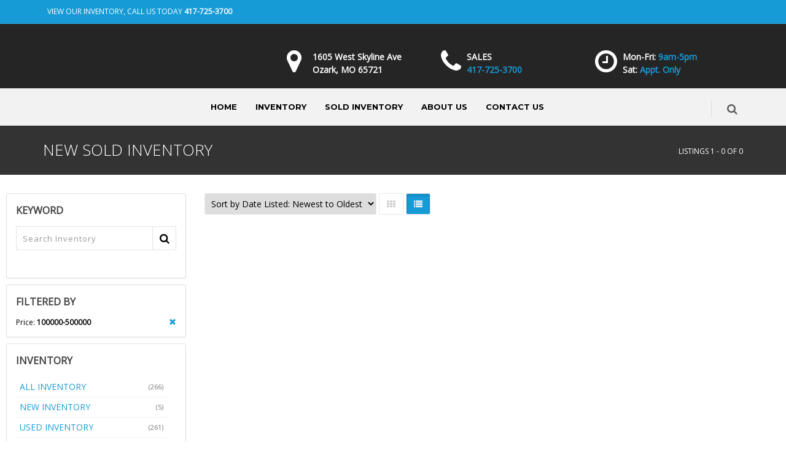

--- FILE ---
content_type: text/html; charset=utf-8
request_url: https://www.thelimousinestore.com/SoldInventory/location-Ozark-Missouri/all-years/all-makes/all-models/all-series/all-bodystyles/all-types/page1/sort-DateDesc/NewInventory.aspx?price=100000-500000
body_size: 8361
content:
<!DOCTYPE html><!--[if IE 8]><html class="ie ie8"><![endif]--> <!--[if IE 9]><html class="ie ie9"><![endif]--> <!--[if gt IE 9]><!--><html><!--<![endif]--><head><meta charset=utf-8><title>New Sold Inventory - The Limousine Store</title><meta id=MetaDescriptionTag name=description content="New Sold Inventory - . At The Limousine Store we sell high quality New and Used Limos, Buses, and Autos at great prices in Springfield, MO. Please take a look at our inventory and feel free to contact us at any time to meet your online car buying needs. If you do not find the limousine or vehicle you are looking for in our inventory please call us and we will locate the limo you are looking for.  Thank you for giving us an opportunity to earn your business."><meta id=MetaKeywordsTag name=keywords content="New Sold Inventory -,Limos for sale,Limo for sale,Limo,Limousine,Used Limos,Buses,Springfield,MO,Sprinter,SUV,Pre-owned limo,Executive Coach Builders,Royal Coach Builders,Tiffany Coach Builders,Limo bus for sale,Sprinter limo,Town Car Limo,Navigator Limo,West Wind Limo,Aladdin limousine,Limos Direct,First Class Limo,JWD limo sales,pre owned limo,Limos,Hummer Limo,Used Limo,Expedition Limo,Limo bus,limo for sale,used limos for sale,ECB limo,limo land,Imperial limo"><link rel="SHORTCUT ICON" href=../../../../../../../../../../favicon.ico><meta name=viewport content="width=device-width, maximum-scale=1, initial-scale=1, user-scalable=0"><!--[if IE]><meta http-equiv=X-UA-Compatible content="IE=edge,chrome=1"><![endif]--><link href="/bundles/styles?v=z8FKt25PelDrjYeyCDSu7WLf4-4FbRpLHqiBmnria2E1" rel=stylesheet><script src=https://ajax.googleapis.com/ajax/libs/jquery/2.2.4/jquery.min.js></script><script>var plugin_path='https://www.thelimousinestore.com/assets/plugins/';</script><script>var CaptchaCallback=function(){$('.g-recaptcha').each(function(index,obj){grecaptcha.render(obj,{'sitekey':'6Lf1VXcUAAAAAAQ08C4hCKVkONgLQPRcWH0TvC-x'});});}</script><script src="https://www.google.com/recaptcha/api.js?onload=CaptchaCallback&amp;render=explicit" async defer></script><style>#header-horizontal #topNav{background-color:#000 !important}#header-horizontal #topNav a.logo{height:125px;line-height:96px}#header-horizontal #header #topNav #topMain,#header-horizontal #header .nav-pills > li > a{background-color:#000 !important}#header-horizontal #header #topNav #topMain.nav-pills > li > a{font-family:'Montserrat',sans-serif !important;font-weight:700;font-size:13px;text-transform:uppercase !important;color:#fff} @media only screen and (min-width:800px){#header-horizontal #header #topNav{max-height:150px}}#header-horizontal .nav-pills>li.active>a,#header-horizontal .nav-pills>li>a:hover,#header-horizontal .nav-pills>li:hover,#header-horizontal .nav-pills>li:hover>a{ background-color:#333 !important;color:#fff !important}</style><style>#header-stack .logo-text{padding:0 0 0 5px;margin:0;font-size:10px;text-transform:uppercase;letter-spacing:2px;color:#949292;font-family:Arial,Helvetica,sans-serif;font-size:16px}#header-stack div.logo-bar{background-color:#252525 !important;color:#fff !important}#header-stack div.logo-bar h5{color:#fff !important}#header-stack #header{background-color:#F2F2F2 !important}#header-stack .nav-pills>li>a{border-radius:0}#header-stack .nav-pills>li>a:hover{color:#fff !important}#header-stack #header li.quick-cart i.fa,#header-stack #header li.search i.fa,#header-stack #header #topNav button.btn-mobile i{color:#000 !important}#header-stack #header #topMain,#header-stack #header .nav-pills > li > a{background-color:#F2F2F2 !important;color:#000 !important}#header-stack #header.header-sm #topNav #topMain>li>a{font-family:'Montserrat',sans-serif !important;font-weight:700;font-size:13px;text-transform:uppercase !important}#header-stack #header.header-sm #topMain.nav-pills>li.active>a,#header-stack #header.header-sm #topMain.nav-pills>li>a:hover,#header-stack #header.header-sm #topMain.nav-pills>li:hover,#header-stack #header.header-sm #topMain.nav-pills>li:hover>a{ background-color:#179BD7 !important;color:#fff !important}@media only screen and (min-width:800px){#header-stack .customlogo{max-height:239px !important;max-width:764px !important;}}</style><style>.custom-topbar{background-color:#179BD7 !important}.nav-tabs>li.active>a,.nav-tabs>li.active>a:focus,.nav-tabs>li.active>a:hover{}.parallax,.parallax .btn,.parallax div,.parallax h1,.parallax h2,.parallax h3,.parallax h4,.parallax h5,.parallax h6,.parallax img,.parallax p{z-index:0 !important}.parallax-custom{background-image:url('http://www.totalwebmanager.com/TWM/userfiles/1055/Custom/bg1.jpg')}.parallax-footer-custom{background-image:url('http://www.totalwebmanager.com/TWM/userfiles/1055/Custom/bg2.jpg')}.box-custom{background-color:rgba(0,0,0,.6)}.box-icon.box-icon-transparent .box-icon-title>i{color:#ffffff !important}.box-text{display:flex;align-items:center;min-height:100px}.box-text p{font-size:30px !important;color:#fff !important;margin:0 auto !important;padding:15px 0 !important;font-weight:600}.box-text a{color:#ffffff !important}.box-text span{display:block !important;font-size:16px !important;color:#fff !important;font-weight:400}.box1,.box2{background-color:#CE3402 !important;border-top:#FFFFFF 3px solid}.box-title{border-bottom:#FFFFFF 1px solid}</style><body class="smoothscroll enable-animation"><form method=post action="./NewInventory.aspx?price=100000-500000" id=form1><div class=aspNetHidden><input type=hidden name=__EVENTTARGET id=__EVENTTARGET> <input type=hidden name=__EVENTARGUMENT id=__EVENTARGUMENT> <input type=hidden name=__LASTFOCUS id=__LASTFOCUS> <input type=hidden name=__VIEWSTATE id=__VIEWSTATE value=hl6IgnS++z8xCl6D5BA9krXrtF6tGkCOQCRfoK2lIMRFBQKCLirQZMVxXDrk3UOQtHgvi/RnaA5s3jtbBkY6OHE2l6rSUxFCvmdYqLKT+c+ScGdkgZVAA08DRCTdL3CTMHiYwz5a7Uo0ltSvJj86aGTAleiOofMAKHR5/EnFdo15etX/RQMHw/llCcqHli5ODSMwzS5JLROYbKRzkfSN6HNcJkgERYtpnKuvV37D3AYftsAW/zxraOUI/EgGV8bHFE7y7aNOXoZeZYIGNu/qpln4uaAnbSGXhIFzxfW3K3t33+r4Lj6ZIAY8YLvRPQv8/MLmwwdV9U1G7UxGiWNBuFaQmaqBkVXr7HLFBqADwRdGismRPALfbuuquPYPl1R8Ro0t/Accjkv7OY2UQt3eTr0LSaluZdQPHlOqwlhcjW3Ik7QTLlYB/EYRXHGkbMZ4Sgs5kQ/mcsFBs1WzY2lGgaGk1lxtjyBGMp1j5gbP4/HLbzNkm/Xf9myKEgMHOj8BG41LUSlF6Si+CaQGAgnkG922oopjDsyQi7c72gFkWd9nztbdwS4YVDzXoUX9G8LghtqCXWNjiwvSYWFXbmb+2gdoA9ZbpWBbHOwxsg7kxhPzsRo3Chh7i1vvuurUx/tliWuKpxwZSrDjMSiLWHPtob7QJP8wEx2VVMlBpcBWZwqftX1ef4CfH0jwtkXC2oq/pkWezM5b1LUc1J7gg78WyzUugXluPlNYtW8ZH8p8bVBy112SdR4cLRi2Tg4lhDTCfDS3Cuq/7TNpg32kIe/CDkvmEcsaueS7WuAcgel8MF889Fmk1pqG1Bq5hASMVyWEWUMHxxMhHvkSnvRBD390IoyZU0bk9xLIZ1e/AkAwzRtDv2hXQpsZq/7U5HjRss6K2kYfxt6uSUFW1xFLqsb6Ytgeo3o3eaDbbUgIh356kikKhSyKW0y6pBbDSCCRhXJ4kBw18yEGzyTKy+XSDV92AwqCiG5loTdLawYxOKhNbqsoZI6Dqo2D7DNO9hWA0QIqNm8Jor4kFPcu+/PccnI1ZmEe0phvwlNXvCNmGVix1rs2RjEr1zSZwAZf4q8U05TOn+yIkrjxNw85Uam9D/ovosAwfs7BaF7dF9aaLNukl7KnhBRMLk5N0WkyvAMxvLKvLdfHf2KVNDM7WQTUAl5gzPuA6AuGzwyXEC6lYlmZj6Shs5hlNPbS/D9lRkSHD2CMaTsakYYQr/j2EqlB6TaBbZpwPy7zxObTOZSvLp9WAaVTpZZ/qIoKU30Vvtppy15cL7dcbm+uz/EzQIRl+W99S9bQGikfwR7CtYqmT0v2dtyr5XaIGTBZZoHfnCV8zefu+//0oVS87B0tpx6OSpuYMd8IaGeWIkfLzUmLb3I0R0EW/W9g2YKXPRdnA30w/lIxc6yMNKvFz4FA8gJbk0mN0rDBkx+EKwDcSDgdEvhONc3tDOEjGdVfk/DetAJYqS+EWhCbQhhZXYcRtNuz0wEMQZyzeQvFQKcURS53w15q2zu5pugFCjwE7z2XbpwTclE2VhQF2dvw3nymLPQjO/smdwlY2Pme3uSz+Un3j6A7rEb1oa2NOOCgPrbtjfl4xrAGRfotjmv58jyh2AYwSRUi7LyfaAPnnjFXGha//CbGGOu9MBvN6Qpe971/DdajGHP1gBOkSRtamQ4ylXQ/7viRRBtf/[base64]/NW+4lH7UG7DsPR11fklXddVyaIJ0exT2fzzxordBaJFFJcIexsS0DkSsc7vg4PO/h/nBxcK1cfmLd5UyOCvV2QiitPhRMvZkY1U6ABvr7+ZL5TzYoQaGXdYZ44DHBdO+wiz+AWar+m5dKxi00LjGjozlFxMgmUwj3rQDetSZSiGaaSgBvFS9WOX/s9BSz3S6X6NNXnFgiFz9XBcfHcU+ogY/lU2rX/0kKnzD85+hhZrYqr3Mh7k09HqFBFOwruV2oFYBGkeOPbEMo/ZByhvEstz6UGPndhcw9efNYYsHXNOSnqC1ahkOJHp7+g4KSLjGiJ9sbcvyoWD5zIT1vs0688RVXur5BEDCMIt2UaydNnmvzkiz/oLZLaVe6WUhLLI+BxbzQhZPL+OFq2MqaTdx17861NMRxN2Em15hOafLjLKGk/zSk9oo7OYMH4RbKJABBlkfgb3Ep+2JpdtJHM57LWRcOcUaGljjGRFGSplx04ZhFAXAm4tETY+hzkHvnJMEc2k2HCBtWC0vKOFzlm0iJTSSUwB></div><script>var theForm=document.forms['form1'];if(!theForm){theForm=document.form1;}
function __doPostBack(eventTarget,eventArgument){if(!theForm.onsubmit||(theForm.onsubmit()!=false)){theForm.__EVENTTARGET.value=eventTarget;theForm.__EVENTARGUMENT.value=eventArgument;theForm.submit();}}</script><script src="/ScriptResource.axd?d=[base64]"></script><script>Sys.WebForms.PageRequestManager._initialize('ctl00$ScriptManager1','form1',['tctl00$contentplaceholder_page$upSms','contentplaceholder_page_upSms'],[],[],90,'ctl00');</script><div id=wrapper><div id=header-stack><div id=topBar class="dark custom-topbar"><div class=container><ul class="top-links list-inline"><li style=border-right:none><a href=tel:417-725-3700>View Our Inventory, Call us today <strong>417-725-3700</strong></a></ul><div class="social-icons pull-right hidden-xs"></div></div></div><div class="border-top logo-bar"><div class=container><div class="header-sm padding-20 dark"><div class=row><div class="col-sm-4 nopadding"><a href=../../../../../../../../../../Default.aspx class="logo has-banner pull-left text-center-md"> <img src=https://www.totalwebmanager.com/TWM/Userfiles/1076/Custom/logo.png id=HeaderNavLogoMenuVerticle1_imgLogo alt="" class=img-responsive> </a> <input type=hidden name=ctl00$HeaderNavLogoMenuVerticle1$hdnLogoImageName id=HeaderNavLogoMenuVerticle1_hdnLogoImageName value=logo.png></div><div class=col-sm-8><div class="hidden-sm hidden-xs"><div class="row margin-top-20"><div class=col-md-4><div class=row><div class=col-md-2><i class="fa fa-map-marker fa-3x"></i></div><div class=col-md-10><div class=margin-top-3><h5 class="nopadding nomargin">1605 West Skyline Ave<br> Ozark, MO 65721</h5></div></div></div></div><div class=col-md-4><div class=row><div class=col-md-2><i class="fa fa-phone fa-3x"></i></div><div class=col-md-10><div class=margin-top-3><h5 class="nopadding nomargin">SALES<br> <span>417-725-3700</span></h5></div></div></div></div><div class=col-md-4><div class=row><div class=col-md-2><i class="fa fa-clock-o fa-3x"></i></div><div class=col-md-10><div class="margin-top-3 margin-left-3"><h5 class="nopadding nomargin">Mon-Fri: <span>9am-5pm</span></h5><h5 class="nopadding nomargin">Sat: <span>Appt. Only</span></h5></div></div></div></div></div></div></div></div></div></div></div><div id=header class="sticky header-sm clearfix"><header id=topNav class=text-center><div class=container><button class="btn btn-mobile" data-toggle=collapse data-target=.nav-main-collapse type=button> <i class="fa fa-bars"></i> </button><ul class="pull-right nav nav-pills nav-second-main hidden-xs"><li class=search><a href=javascript:> <i class="fa fa-search"></i> </a><div class=search-box><div><div class=input-group><input name=ctl00$HeaderNavLogoMenuVerticle1$txtSearch type=text id=HeaderNavLogoMenuVerticle1_txtSearch name=src placeholder=Search class="form-control ignore"> <span class=input-group-btn> <input type=submit name=ctl00$HeaderNavLogoMenuVerticle1$btnSearch value=Search onclick="return validateSearch()" id=HeaderNavLogoMenuVerticle1_btnSearch class="btn btn-primary"> </span></div></div></div></ul><div class=menu-center><div class="navbar-collapse pull-right nav-main-collapse collapse"><nav class=nav-main><ul id=topMain class="nav nav-pills nav-main"><li><a href=https://www.thelimousinestore.com/Default.aspx target="">Home</a><li><a href=https://www.thelimousinestore.com/Inventory/location-Ozark-Missouri/all-years/all-makes/all-models/all-series/all-bodystyles/all-types/page1/sort-DateDesc/AllInventory.aspx target="">Inventory</a><li><a href=https://www.thelimousinestore.com/SoldInventory/location-Ozark-Missouri/all-years/all-makes/all-models/all-series/all-bodystyles/all-types/page1/sort-DateDesc/AllInventory.aspx target="">Sold Inventory</a><li><a href=https://www.thelimousinestore.com/Page/About-Us.aspx target="">About Us</a><li><a href=https://www.thelimousinestore.com/ContactUs.aspx target="">Contact Us</a></ul></nav></div></div></div></header></div></div><section class="page-header dark page-header-xs"><div class=container><h1>New Sold Inventory</h1><ol class=breadcrumb><li>Listings 1 - 0 of 0</ol></div></section><section class=padding-top-20><div class="full-container padding-10"><div class=phone-nonmobile></div><a id=listings-anchor name=listings></a><div class=row><div class="col-lg-3 col-md-3 col-sm-3 margin-bottom-0"><div class="panel panel-default margin-bottom-10"><div class=panel-body><div class=side-nav><div class="side-nav-head margin-bottom-10"><h4>KEYWORD</h4></div><div class="inline-search clearfix margin-bottom-30"><input name=ctl00$contentplaceholder_page$txtSearch type=text id=contentplaceholder_page_txtSearch name=src placeholder="Search Inventory" class=serch-input> <button onclick="__doPostBack('ctl00$contentplaceholder_page$ctl00','')"> <i class="fa fa-search"></i> </button></div></div></div></div><div class=phone-mobile><a class="btn btn-primary btn-featured btn-inverse margin-bottom-6" href=tel:417-725-3700> <span>CALL US: 417-725-3700</span> <i class=et-phone></i> </a></div><div class=row><div class="visible-xs-block padding-20 margin-bottom-0"><button class="btn btn-default btn-block visible-xs-block" data-toggle=collapse data-target=#filter-inventory-col type=button> <i class="fa fa-filter"></i> FILTER INVENTORY </button></div><div class="col-lg-12 col-md-12 col-sm-12 collapse" id=filter-inventory-col><div class="panel panel-default margin-bottom-10"><div class=panel-body><div class=side-nav><div class="side-nav-head margin-bottom-10"><h4>FILTERED BY</h4></div><div class="clearfix size-12"><a class="pull-right glyphicon glyphicon-remove" href=https://www.thelimousinestore.com/SoldInventory/location-Ozark-Missouri/all-years/all-makes/all-models/all-series/all-bodystyles/all-types/page1/sort-DateDesc/NewInventory.aspx></a> Price: <strong>100000-500000</strong></div></div></div></div><div class="panel panel-default margin-bottom-10"><div class=panel-body><div class=side-nav><div class="side-nav-head margin-bottom-10"><button class="fa fa-bars text-right margin-right-6" type=button></button><h4>INVENTORY</h4></div><ul class="list-group list-group-bordered list-group-noicon uppercase"><li class="list-group-item active"><a href=https://www.thelimousinestore.com/SoldInventory/location-Ozark-Missouri/all-years/all-makes/all-models/all-series/all-bodystyles/all-types/page1/sort-DateDesc/AllInventory.aspx><span class="size-11 text-muted pull-right">(266)</span> ALL INVENTORY</a><li class="list-group-item active"><a href=https://www.thelimousinestore.com/SoldInventory/location-Ozark-Missouri/all-years/all-makes/all-models/all-series/all-bodystyles/all-types/page1/sort-DateDesc/NewInventory.aspx><span class="size-11 text-muted pull-right">(5)</span> NEW INVENTORY</a><li class="list-group-item active"><a href=https://www.thelimousinestore.com/SoldInventory/location-Ozark-Missouri/all-years/all-makes/all-models/all-series/all-bodystyles/all-types/page1/sort-DateDesc/PreownedInventory.aspx><span class="size-11 text-muted pull-right">(261)</span> USED INVENTORY</a></ul></div></div></div><div class="panel panel-default margin-bottom-10"><div class=panel-body><div class=side-nav><div class="side-nav-head margin-bottom-10"><button class="fa fa-bars text-right margin-right-6" type=button></button><h4>CATEGORIES</h4></div><ul class="list-group list-group-bordered list-group-noicon"><li class=list-group-item><div class="toggle active"><label class="padding-6 size-14">Makes</label><div class="toggle-content padding-6"><ul class="list-group list-group-bordered list-group-noicon list-unstyled"><li><a class=padding-6 href="https://www.thelimousinestore.com/SoldInventory/location-Ozark-Missouri/all-years/all-makes/all-models/all-series/all-bodystyles/all-types/page1/sort-DateDesc/NewInventory.aspx?price=100000-500000">All Makes</a><li><a class=padding-6 href="https://www.thelimousinestore.com/SoldInventory/location-Ozark-Missouri/all-years/Lincoln/all-models/all-series/all-bodystyles/all-types/page1/sort-DateDesc/NewInventory.aspx?price=100000-500000"><span class="size-11 text-muted pull-right">(5)</span> Lincoln</a></ul></div></div><li class=list-group-item><div class=toggle><label class="padding-6 size-14">Models</label><div class="toggle-content padding-6"><ul class="list-group list-group-bordered list-group-noicon list-unstyled"><li><a class=padding-6 href="https://www.thelimousinestore.com/SoldInventory/location-Ozark-Missouri/all-years/all-makes/all-models/all-series/all-bodystyles/all-types/page1/sort-DateDesc/NewInventory.aspx?price=100000-500000">All Models</a><li><a class=padding-6 href="https://www.thelimousinestore.com/SoldInventory/location-Ozark-Missouri/all-years/all-makes/mkt/all-series/all-bodystyles/all-types/page1/sort-DateDesc/NewInventory.aspx?price=100000-500000"><span class="size-11 text-muted pull-right">(0)</span> mkt</a><li><a class=padding-6 href="https://www.thelimousinestore.com/SoldInventory/location-Ozark-Missouri/all-years/all-makes/Town_Car/all-series/all-bodystyles/all-types/page1/sort-DateDesc/NewInventory.aspx?price=100000-500000"><span class="size-11 text-muted pull-right">(0)</span> Town Car</a></ul></div></div><li class=list-group-item><div class=toggle><label class="padding-6 size-14">Years</label><div class="toggle-content padding-6"><ul class="list-group list-group-bordered list-group-noicon list-unstyled"><li><a class=padding-6 href="https://www.thelimousinestore.com/SoldInventory/location-Ozark-Missouri/all-years/all-makes/all-models/all-series/all-bodystyles/all-types/page1/sort-DateDesc/NewInventory.aspx?price=100000-500000">All Years</a><li><a class=padding-6 href="https://www.thelimousinestore.com/SoldInventory/location-Ozark-Missouri/2014/all-makes/all-models/all-series/all-bodystyles/all-types/page1/sort-DateDesc/NewInventory.aspx?price=100000-500000"><span class="size-11 text-muted pull-right">(0)</span> 2014</a><li><a class=padding-6 href="https://www.thelimousinestore.com/SoldInventory/location-Ozark-Missouri/2011/all-makes/all-models/all-series/all-bodystyles/all-types/page1/sort-DateDesc/NewInventory.aspx?price=100000-500000"><span class="size-11 text-muted pull-right">(0)</span> 2011</a></ul></div></div><li class=list-group-item><div class=toggle><label class="padding-6 size-14">Body Styles</label><div class="toggle-content padding-6"><ul class="list-group list-group-bordered list-group-noicon list-unstyled"><li><a class=padding-6 href="https://www.thelimousinestore.com/SoldInventory/location-Ozark-Missouri/all-years/all-makes/all-models/all-series/all-bodystyles/all-types/page1/sort-DateDesc/NewInventory.aspx?price=100000-500000">All Body Styles</a><li><a class=padding-6 href="https://www.thelimousinestore.com/SoldInventory/location-Ozark-Missouri/all-years/all-makes/all-models/all-series/4_Door/all-types/page1/sort-DateDesc/NewInventory.aspx?price=100000-500000"><span class="size-11 text-muted pull-right">(0)</span> 4 Door</a></ul></div></div><li class=list-group-item><div class=toggle><label class="padding-6 size-14">Price</label><div class="toggle-content padding-6"><ul class="list-group list-group-bordered list-group-noicon list-unstyled"><li><a class=padding-6 href=https://www.thelimousinestore.com/SoldInventory/location-Ozark-Missouri/all-years/all-makes/all-models/all-series/all-bodystyles/all-types/page1/sort-DateDesc/NewInventory.aspx>All Prices</a><li><a class=padding-6 href="https://www.thelimousinestore.com/SoldInventory/location-Ozark-Missouri/all-years/all-makes/all-models/all-series/all-bodystyles/all-types/page1/sort-DateDesc/NewInventory.aspx?price=0-10000">Under $10,000</a><li><a class=padding-6 href="https://www.thelimousinestore.com/SoldInventory/location-Ozark-Missouri/all-years/all-makes/all-models/all-series/all-bodystyles/all-types/page1/sort-DateDesc/NewInventory.aspx?price=10000-20000">$10,000 - $20,000</a><li><a class=padding-6 href="https://www.thelimousinestore.com/SoldInventory/location-Ozark-Missouri/all-years/all-makes/all-models/all-series/all-bodystyles/all-types/page1/sort-DateDesc/NewInventory.aspx?price=20000-30000">$20,000 - $30,000</a><li><a class=padding-6 href="https://www.thelimousinestore.com/SoldInventory/location-Ozark-Missouri/all-years/all-makes/all-models/all-series/all-bodystyles/all-types/page1/sort-DateDesc/NewInventory.aspx?price=30000-40000">$30,000 - $40,000</a><li><a class=padding-6 href="https://www.thelimousinestore.com/SoldInventory/location-Ozark-Missouri/all-years/all-makes/all-models/all-series/all-bodystyles/all-types/page1/sort-DateDesc/NewInventory.aspx?price=40000-50000">$40,000 - $50,000</a><li><a class=padding-6 href="https://www.thelimousinestore.com/SoldInventory/location-Ozark-Missouri/all-years/all-makes/all-models/all-series/all-bodystyles/all-types/page1/sort-DateDesc/NewInventory.aspx?price=50000-60000">$50,000 - $60,000</a><li><a class=padding-6 href="https://www.thelimousinestore.com/SoldInventory/location-Ozark-Missouri/all-years/all-makes/all-models/all-series/all-bodystyles/all-types/page1/sort-DateDesc/NewInventory.aspx?price=60000-70000">$60,000 - $70,000</a><li><a class=padding-6 href="https://www.thelimousinestore.com/SoldInventory/location-Ozark-Missouri/all-years/all-makes/all-models/all-series/all-bodystyles/all-types/page1/sort-DateDesc/NewInventory.aspx?price=70000-80000">$70,000 - $80,000</a><li><a class=padding-6 href="https://www.thelimousinestore.com/SoldInventory/location-Ozark-Missouri/all-years/all-makes/all-models/all-series/all-bodystyles/all-types/page1/sort-DateDesc/NewInventory.aspx?price=80000-90000">$80,000 - $90,000</a><li><a class=padding-6 href="https://www.thelimousinestore.com/SoldInventory/location-Ozark-Missouri/all-years/all-makes/all-models/all-series/all-bodystyles/all-types/page1/sort-DateDesc/NewInventory.aspx?price=90000-100000">$90,000 - $100,000</a><li><a class=padding-6 href="https://www.thelimousinestore.com/SoldInventory/location-Ozark-Missouri/all-years/all-makes/all-models/all-series/all-bodystyles/all-types/page1/sort-DateDesc/NewInventory.aspx?price=100000-500000">Over $100,000</a></ul></div></div></ul></div></div></div></div></div></div><div class="col-lg-9 col-md-9 col-sm-9"><div class="clearfix shop-list-options margin-top-0 margin-bottom-20"><div class=options-left><select name=ctl00$contentplaceholder_page$ddlSort onchange="setTimeout('__doPostBack(\'ctl00$contentplaceholder_page$ddlSort\',\'\')',0)" id=contentplaceholder_page_ddlSort><option value=sort-PriceAsc>Sort by Price: Lowest to Highest<option value=sort-PriceDesc>Sort by Price: Highest to Lowest<option value=-1>----------------<option value=sort-MileageAsc>Sort by Mileage: Lowest to Highest<option value=sort-MileageDesc>Sort by Mileage: Highest to Lowest<option value=-1>----------------<option value=sort-YearDesc>Sort by Year: Newest to Oldest<option value=sort-YearAsc>Sort by Year: Oldest to Newest<option value=-1>----------------<option value=sort-MakeAsc>Sort by Make: A to Z<option value=sort-MakeDesc>Sort by Make: Z to A<option value=-1>----------------<option value=sort-ModelAsc>Sort by Model: A to Z<option value=sort-ModelDesc>Sort by Model: Z to A<option value=-1>----------------<option selected value=sort-DateDesc>Sort by Date Listed: Newest to Oldest<option value=sort-DateAsc>Sort by Date Listed: Oldest to Newest</select> <a class="btn fa fa-th hidden-sm hidden-xs" href="https://www.thelimousinestore.com/SoldInventory/location-Ozark-Missouri/all-years/all-makes/all-models/all-series/all-bodystyles/all-types/page1/sort-DateDesc/NewInventory.aspx?price=100000-500000&amp;v=grid"></a> <a class="btn active fa fa-list hidden-sm hidden-xs" href="https://www.thelimousinestore.com/SoldInventory/location-Ozark-Missouri/all-years/all-makes/all-models/all-series/all-bodystyles/all-types/page1/sort-DateDesc/NewInventory.aspx?price=100000-500000"></a></div></div><ul class="shop-item-list row list-inline nomargin nopadding"></ul></div></div></div></section><section class="alternate nopadding"><div class="container margin-top-20"><div class="alert alert-default"><p>*While every reasonable effort is made to ensure the accuracy of this information, we are not responsible for any errors or omissions contained on these pages. Please verify any information in question with Dealer.</div></div></section><footer id=footer><div class=container><div class=row><div class=col-md-3><address><ul class=list-unstyled itemscope itemtype=http://schema.org/LocalBusiness><li class="footer-sprite address"><span itemprop=name>The Limousine Store</span><br> 1605 West Skyline Ave<br> Ozark, Missouri 65721<br><li class="footer-sprite phone">Phone: 417-725-3700<li class="footer-sprite email"><a href=mailto:Jerryw@thelimostore.com>Jerryw@thelimostore.com</a></ul></address></div><div class=col-md-3><h4 class=letter-spacing-1>NEWEST LISTINGS</h4><ul class="footer-posts list-unstyled"><li><a href=https://www.thelimousinestore.com/Listing/399191/2021-Mercedes-Benz-Sprinter-3500.aspx>2021 Mercedes-Benz Sprinter 3500</a><li><a href=https://www.thelimousinestore.com/Listing/366911/2015-Heartland-Sundance-3300CK.aspx>2015 Heartland Sundance 3300CK</a></ul></div><div class=col-md-2><h4 class=letter-spacing-1>EXPLORE</h4><ul class="footer-links list-unstyled"><li><a href=https://www.thelimousinestore.com/Default.aspx>Home</a><li><a href=https://www.thelimousinestore.com/Inventory/location-Ozark-Missouri/all-years/all-makes/all-models/all-series/all-bodystyles/all-types/page1/sort-DateDesc/AllInventory.aspx>Inventory</a><li><a href=https://www.thelimousinestore.com/SoldInventory/location-Ozark-Missouri/all-years/all-makes/all-models/all-series/all-bodystyles/all-types/page1/sort-DateDesc/AllInventory.aspx>Sold Inventory</a><li><a href=https://www.thelimousinestore.com/Page/About-Us.aspx>About Us</a><li><a href=https://www.thelimousinestore.com/ContactUs.aspx>Contact Us</a></ul></div><div class=col-md-4><h4 class=letter-spacing-1>KEEP IN TOUCH</h4><div class=margin-top-20></div></div></div></div><div class=copyright><div class=container>Copyright &copy; 2026 All Rights Reserved, The Limousine Store<div class="pull-right mobile-block"><div><a href=#>Dealer Websites</a> powered by <a href=#>VinList</a></div><div><img src=../../../../../../../../../../_images/logo_poweredby.png class=pull-right alt=""></div></div></div></div></footer></div><a href=# id=toTop></a><div id=preloader><div class=inner><span class=loader></span></div></div><div class=aspNetHidden><input type=hidden name=__VIEWSTATEGENERATOR id=__VIEWSTATEGENERATOR value=AD77A525> <input type=hidden name=__EVENTVALIDATION id=__EVENTVALIDATION value=9epEsLuyTzmHDk+oVDzMbEk45teCXwSyiZw4BuFCtaZuiJuXPbiTsiwl/XysQkYu/l3dGJq9uTpg5o9cYuABDabF7gXgcoagK7BwCMLlGfPVgUVbqCGF4b8zjTZIgGqLR1QExjPeacN2LUAifbYAAlOwdwRxiJut+1iy+P0ieD97Qm0yKlCCMiqub9GfjHq+1H1Gl1VcvwMXMupSBIGHm6UQwezO+iar6q9n3wwlXxUIpaT1gv504/E+ElTmu0dWIkQh+byLAqkMIzFwDMk+Gx1jgUG7y+KJwXm7JaweBaEBZXb0BcIw1A9hpsWnbYUBw0PB563O+NjDgNgQ5F+N/OxvisxWNlU+LVO+STlC8SmQsKiLgc8zhuEBKfcJAFFPn4n6VtJFMZvCIdIZVfz/Oj12t8jAz3UL7ERaZcsjeMQ5hTDh0QVjJKnoWLdGfrZEzl2zCN6Fskh+cvK0jrRYdENXmjxJt7hApv9xXZU0Bme6XmMk></div></form><script>var _gaq=_gaq||[];_gaq.push(['_setAccount','UA-20109327-20']);_gaq.push(['_trackPageview']);(function(){var ga=document.createElement('script');ga.type='text/javascript';ga.async=true;ga.src=('https:'==document.location.protocol?'https://ssl':'http://www')+'.google-analytics.com/ga.js';var s=document.getElementsByTagName('script')[0];s.parentNode.insertBefore(ga,s);})();</script><link href="https://fonts.googleapis.com/css?family=Lato%7CMontserrat:700%7COpen+Sans:300,400%7CRaleway:300,400,500,600,700%7CLato:300,400,400italic,600,700" rel=stylesheet><script src="/bundles/scripts?v=4YfKbhYpbLcSXqIU1JaKTCbGaoQPuDPcqWoCWR_0SNQ1" defer></script><script>function validateSms(){return true;};</script>